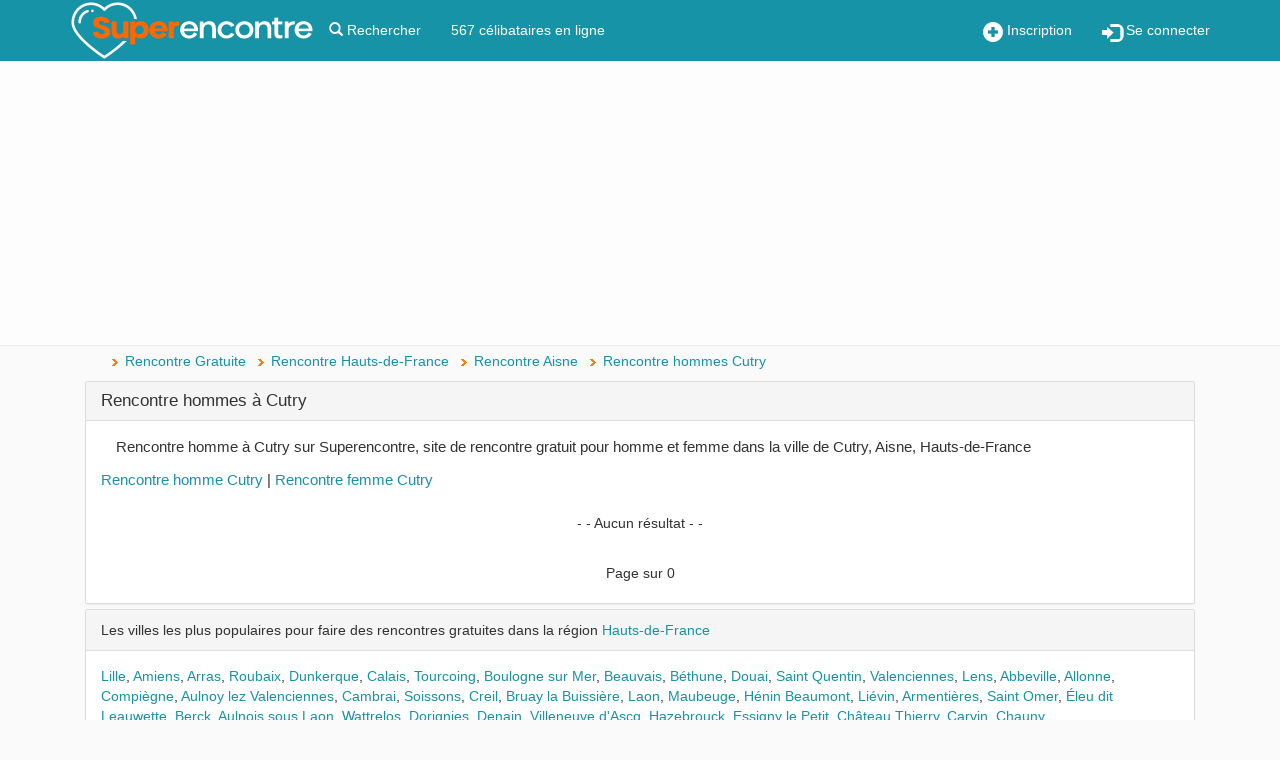

--- FILE ---
content_type: text/html; charset=utf-8
request_url: https://www.google.com/recaptcha/api2/aframe
body_size: 182
content:
<!DOCTYPE HTML><html><head><meta http-equiv="content-type" content="text/html; charset=UTF-8"></head><body><script nonce="qusZgw-IOegBbvJAK_z-Gw">/** Anti-fraud and anti-abuse applications only. See google.com/recaptcha */ try{var clients={'sodar':'https://pagead2.googlesyndication.com/pagead/sodar?'};window.addEventListener("message",function(a){try{if(a.source===window.parent){var b=JSON.parse(a.data);var c=clients[b['id']];if(c){var d=document.createElement('img');d.src=c+b['params']+'&rc='+(localStorage.getItem("rc::a")?sessionStorage.getItem("rc::b"):"");window.document.body.appendChild(d);sessionStorage.setItem("rc::e",parseInt(sessionStorage.getItem("rc::e")||0)+1);localStorage.setItem("rc::h",'1769974029742');}}}catch(b){}});window.parent.postMessage("_grecaptcha_ready", "*");}catch(b){}</script></body></html>